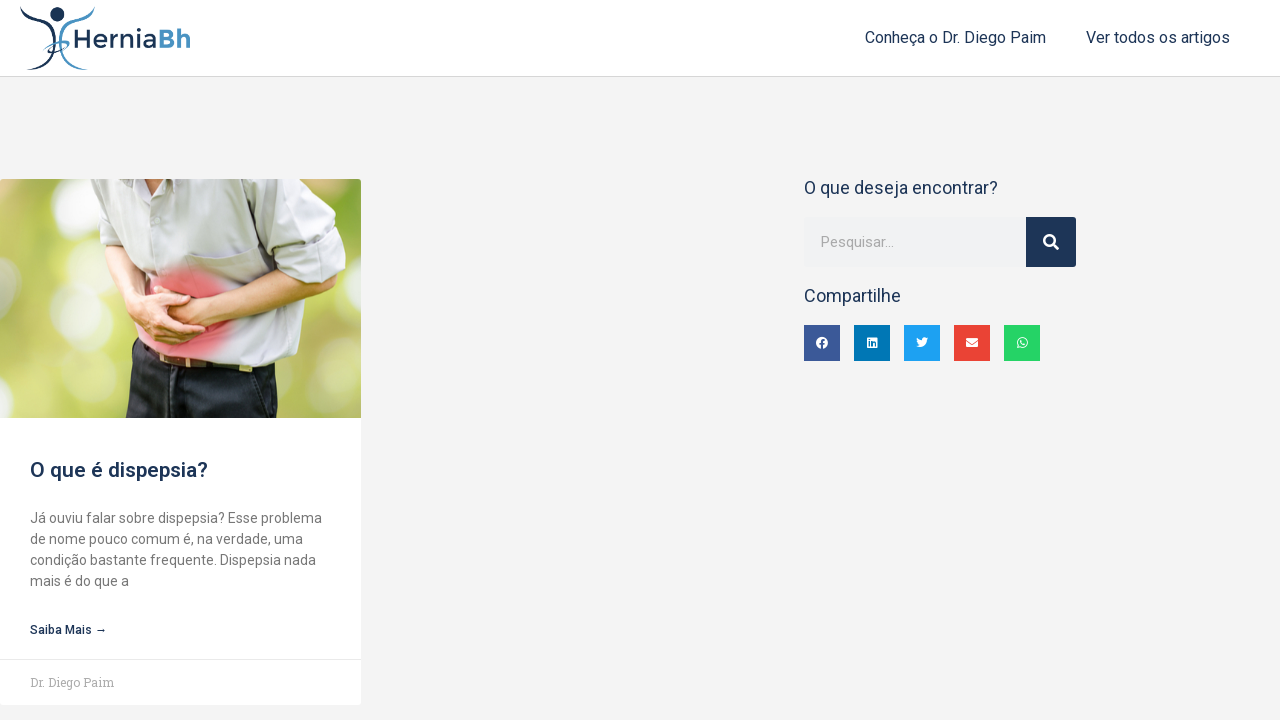

--- FILE ---
content_type: text/css
request_url: https://herniabh.com.br/wp-content/uploads/elementor/css/post-1878.css?ver=1768400596
body_size: 975
content:
.elementor-1878 .elementor-element.elementor-element-128fa6d3 > .elementor-container > .elementor-column > .elementor-widget-wrap{align-content:center;align-items:center;}.elementor-1878 .elementor-element.elementor-element-128fa6d3:not(.elementor-motion-effects-element-type-background), .elementor-1878 .elementor-element.elementor-element-128fa6d3 > .elementor-motion-effects-container > .elementor-motion-effects-layer{background-color:#ffffff;}.elementor-1878 .elementor-element.elementor-element-128fa6d3{border-style:solid;border-width:0px 0px 1px 0px;border-color:#d6d6d6;transition:background 0.3s, border 0.3s, border-radius 0.3s, box-shadow 0.3s;padding:5px 020px 5px 20px;}.elementor-1878 .elementor-element.elementor-element-128fa6d3 > .elementor-background-overlay{transition:background 0.3s, border-radius 0.3s, opacity 0.3s;}.elementor-bc-flex-widget .elementor-1878 .elementor-element.elementor-element-1fd7d92e.elementor-column .elementor-widget-wrap{align-items:center;}.elementor-1878 .elementor-element.elementor-element-1fd7d92e.elementor-column.elementor-element[data-element_type="column"] > .elementor-widget-wrap.elementor-element-populated{align-content:center;align-items:center;}.elementor-1878 .elementor-element.elementor-element-1fd7d92e > .elementor-widget-wrap > .elementor-widget:not(.elementor-widget__width-auto):not(.elementor-widget__width-initial):not(:last-child):not(.elementor-absolute){margin-block-end:0px;}.elementor-1878 .elementor-element.elementor-element-1fd7d92e > .elementor-element-populated{margin:0px 0px 0px 0px;--e-column-margin-right:0px;--e-column-margin-left:0px;padding:0px 0px 0px 0px;}.elementor-widget-theme-site-logo .widget-image-caption{color:var( --e-global-color-text );font-family:var( --e-global-typography-text-font-family ), Sans-serif;font-weight:var( --e-global-typography-text-font-weight );}.elementor-widget-nav-menu .elementor-nav-menu .elementor-item{font-family:var( --e-global-typography-primary-font-family ), Sans-serif;font-weight:var( --e-global-typography-primary-font-weight );}.elementor-widget-nav-menu .elementor-nav-menu--main .elementor-item{color:var( --e-global-color-text );fill:var( --e-global-color-text );}.elementor-widget-nav-menu .elementor-nav-menu--main .elementor-item:hover,
					.elementor-widget-nav-menu .elementor-nav-menu--main .elementor-item.elementor-item-active,
					.elementor-widget-nav-menu .elementor-nav-menu--main .elementor-item.highlighted,
					.elementor-widget-nav-menu .elementor-nav-menu--main .elementor-item:focus{color:var( --e-global-color-accent );fill:var( --e-global-color-accent );}.elementor-widget-nav-menu .elementor-nav-menu--main:not(.e--pointer-framed) .elementor-item:before,
					.elementor-widget-nav-menu .elementor-nav-menu--main:not(.e--pointer-framed) .elementor-item:after{background-color:var( --e-global-color-accent );}.elementor-widget-nav-menu .e--pointer-framed .elementor-item:before,
					.elementor-widget-nav-menu .e--pointer-framed .elementor-item:after{border-color:var( --e-global-color-accent );}.elementor-widget-nav-menu{--e-nav-menu-divider-color:var( --e-global-color-text );}.elementor-widget-nav-menu .elementor-nav-menu--dropdown .elementor-item, .elementor-widget-nav-menu .elementor-nav-menu--dropdown  .elementor-sub-item{font-family:var( --e-global-typography-accent-font-family ), Sans-serif;font-weight:var( --e-global-typography-accent-font-weight );}.elementor-1878 .elementor-element.elementor-element-d098e4a .elementor-menu-toggle{margin:0 auto;}.elementor-1878 .elementor-element.elementor-element-d098e4a .elementor-nav-menu .elementor-item{font-family:"Roboto", Sans-serif;font-size:16px;font-weight:400;}.elementor-1878 .elementor-element.elementor-element-d098e4a .elementor-nav-menu--main .elementor-item{color:#1d3557;fill:#1d3557;}.elementor-1878 .elementor-element.elementor-element-d098e4a .elementor-nav-menu--main .elementor-item:hover,
					.elementor-1878 .elementor-element.elementor-element-d098e4a .elementor-nav-menu--main .elementor-item.elementor-item-active,
					.elementor-1878 .elementor-element.elementor-element-d098e4a .elementor-nav-menu--main .elementor-item.highlighted,
					.elementor-1878 .elementor-element.elementor-element-d098e4a .elementor-nav-menu--main .elementor-item:focus{color:#5193C5;fill:#5193C5;}.elementor-1878 .elementor-element.elementor-element-d098e4a .elementor-nav-menu--dropdown a:hover,
					.elementor-1878 .elementor-element.elementor-element-d098e4a .elementor-nav-menu--dropdown a:focus,
					.elementor-1878 .elementor-element.elementor-element-d098e4a .elementor-nav-menu--dropdown a.elementor-item-active,
					.elementor-1878 .elementor-element.elementor-element-d098e4a .elementor-nav-menu--dropdown a.highlighted{background-color:#5193C5;}.elementor-1878 .elementor-element.elementor-element-d098e4a .elementor-nav-menu--dropdown a.elementor-item-active{background-color:#5193C5;}.elementor-theme-builder-content-area{height:400px;}.elementor-location-header:before, .elementor-location-footer:before{content:"";display:table;clear:both;}@media(max-width:767px){.elementor-1878 .elementor-element.elementor-element-1fd7d92e{width:70%;}.elementor-1878 .elementor-element.elementor-element-7f48ec1c{width:30%;}}@media(min-width:768px){.elementor-1878 .elementor-element.elementor-element-1fd7d92e{width:13.703%;}.elementor-1878 .elementor-element.elementor-element-7f48ec1c{width:86.273%;}}

--- FILE ---
content_type: text/css
request_url: https://herniabh.com.br/wp-content/uploads/elementor/css/post-1885.css?ver=1768400500
body_size: 1084
content:
.elementor-1885 .elementor-element.elementor-element-3cceb371 > .elementor-container > .elementor-column > .elementor-widget-wrap{align-content:center;align-items:center;}.elementor-1885 .elementor-element.elementor-element-3cceb371:not(.elementor-motion-effects-element-type-background), .elementor-1885 .elementor-element.elementor-element-3cceb371 > .elementor-motion-effects-container > .elementor-motion-effects-layer{background-color:#1D3557;}.elementor-1885 .elementor-element.elementor-element-3cceb371 > .elementor-container{max-width:1120px;}.elementor-1885 .elementor-element.elementor-element-3cceb371{box-shadow:0px 0px 10px 0px rgba(0,0,0,0.08);transition:background 0.3s, border 0.3s, border-radius 0.3s, box-shadow 0.3s;padding:1% 1% 1% 1%;}.elementor-1885 .elementor-element.elementor-element-3cceb371 > .elementor-background-overlay{transition:background 0.3s, border-radius 0.3s, opacity 0.3s;}.elementor-1885 .elementor-element.elementor-element-5768033b > .elementor-element-populated{margin:0px 0px 0px 0px;--e-column-margin-right:0px;--e-column-margin-left:0px;padding:0px 0px 0px 0px;}.elementor-widget-image .widget-image-caption{color:var( --e-global-color-text );font-family:var( --e-global-typography-text-font-family ), Sans-serif;font-weight:var( --e-global-typography-text-font-weight );}.elementor-bc-flex-widget .elementor-1885 .elementor-element.elementor-element-1c5cc410.elementor-column .elementor-widget-wrap{align-items:center;}.elementor-1885 .elementor-element.elementor-element-1c5cc410.elementor-column.elementor-element[data-element_type="column"] > .elementor-widget-wrap.elementor-element-populated{align-content:center;align-items:center;}.elementor-1885 .elementor-element.elementor-element-1c5cc410 > .elementor-widget-wrap > .elementor-widget:not(.elementor-widget__width-auto):not(.elementor-widget__width-initial):not(:last-child):not(.elementor-absolute){margin-block-end:0px;}.elementor-widget-heading .elementor-heading-title{font-family:var( --e-global-typography-primary-font-family ), Sans-serif;font-weight:var( --e-global-typography-primary-font-weight );color:var( --e-global-color-primary );}.elementor-1885 .elementor-element.elementor-element-305548d4 > .elementor-widget-container{margin:0% 0% 3% 0%;}.elementor-1885 .elementor-element.elementor-element-305548d4{text-align:center;}.elementor-1885 .elementor-element.elementor-element-305548d4 .elementor-heading-title{font-family:"Roboto", Sans-serif;font-size:14px;font-weight:300;color:#FFFFFF;}.elementor-1885 .elementor-element.elementor-element-e3f9e25 > .elementor-widget-container{margin:0% 0% 0% 0%;}.elementor-1885 .elementor-element.elementor-element-e3f9e25{text-align:center;}.elementor-1885 .elementor-element.elementor-element-e3f9e25 .elementor-heading-title{font-family:"Roboto", Sans-serif;font-size:14px;font-weight:300;color:#FFFFFF;}.elementor-widget-button .elementor-button{background-color:var( --e-global-color-accent );font-family:var( --e-global-typography-accent-font-family ), Sans-serif;font-weight:var( --e-global-typography-accent-font-weight );}.elementor-1885 .elementor-element.elementor-element-470a9e83 .elementor-button{background-color:#9ACACF;padding:14px 18px 0px 18px;}.elementor-1885 .elementor-element.elementor-element-ae32481 .elementor-repeater-item-993ef04.elementor-social-icon{background-color:#9ACACF;}.elementor-1885 .elementor-element.elementor-element-ae32481 .elementor-repeater-item-993ef04.elementor-social-icon i{color:#1D3557;}.elementor-1885 .elementor-element.elementor-element-ae32481 .elementor-repeater-item-993ef04.elementor-social-icon svg{fill:#1D3557;}.elementor-1885 .elementor-element.elementor-element-ae32481 .elementor-repeater-item-a229ff5.elementor-social-icon{background-color:#9ACACF;}.elementor-1885 .elementor-element.elementor-element-ae32481 .elementor-repeater-item-a229ff5.elementor-social-icon i{color:#1D3557;}.elementor-1885 .elementor-element.elementor-element-ae32481 .elementor-repeater-item-a229ff5.elementor-social-icon svg{fill:#1D3557;}.elementor-1885 .elementor-element.elementor-element-ae32481{--grid-template-columns:repeat(0, auto);--icon-size:20px;--grid-column-gap:12px;--grid-row-gap:0px;}.elementor-1885 .elementor-element.elementor-element-ae32481 .elementor-widget-container{text-align:right;}.elementor-1885 .elementor-element.elementor-element-ae32481 .elementor-social-icon{--icon-padding:0.5em;}.elementor-theme-builder-content-area{height:400px;}.elementor-location-header:before, .elementor-location-footer:before{content:"";display:table;clear:both;}@media(min-width:768px){.elementor-1885 .elementor-element.elementor-element-5768033b{width:20%;}.elementor-1885 .elementor-element.elementor-element-1c5cc410{width:59.999%;}.elementor-1885 .elementor-element.elementor-element-6c3636b0{width:20%;}}@media(max-width:1024px){.elementor-1885 .elementor-element.elementor-element-3cceb371{padding:10px 20px 10px 20px;}}@media(max-width:767px){.elementor-1885 .elementor-element.elementor-element-3cceb371{padding:20px 20px 0px 20px;}.elementor-1885 .elementor-element.elementor-element-1c5cc410 > .elementor-element-populated{margin:8% 0% 8% 0%;--e-column-margin-right:0%;--e-column-margin-left:0%;padding:0% 0% 0% 0%;}.elementor-1885 .elementor-element.elementor-element-305548d4 > .elementor-widget-container{margin:5% 10% 5% 10%;}.elementor-1885 .elementor-element.elementor-element-305548d4{text-align:center;}.elementor-1885 .elementor-element.elementor-element-e3f9e25 > .elementor-widget-container{margin:5% 10% 5% 10%;}.elementor-1885 .elementor-element.elementor-element-e3f9e25{text-align:center;}.elementor-1885 .elementor-element.elementor-element-ae32481 .elementor-widget-container{text-align:center;}}

--- FILE ---
content_type: text/css
request_url: https://herniabh.com.br/wp-content/uploads/elementor/css/post-1896.css?ver=1768401023
body_size: 1325
content:
.elementor-1896 .elementor-element.elementor-element-867ce28:not(.elementor-motion-effects-element-type-background), .elementor-1896 .elementor-element.elementor-element-867ce28 > .elementor-motion-effects-container > .elementor-motion-effects-layer{background-color:#f4f4f4;}.elementor-1896 .elementor-element.elementor-element-867ce28 > .elementor-container{max-width:1080px;}.elementor-1896 .elementor-element.elementor-element-867ce28{transition:background 0.3s, border 0.3s, border-radius 0.3s, box-shadow 0.3s;padding:8% 0% 8% 0%;}.elementor-1896 .elementor-element.elementor-element-867ce28 > .elementor-background-overlay{transition:background 0.3s, border-radius 0.3s, opacity 0.3s;}.elementor-widget-archive-posts .elementor-button{background-color:var( --e-global-color-accent );font-family:var( --e-global-typography-accent-font-family ), Sans-serif;font-weight:var( --e-global-typography-accent-font-weight );}.elementor-widget-archive-posts .elementor-post__title, .elementor-widget-archive-posts .elementor-post__title a{color:var( --e-global-color-secondary );font-family:var( --e-global-typography-primary-font-family ), Sans-serif;font-weight:var( --e-global-typography-primary-font-weight );}.elementor-widget-archive-posts .elementor-post__meta-data{font-family:var( --e-global-typography-secondary-font-family ), Sans-serif;font-weight:var( --e-global-typography-secondary-font-weight );}.elementor-widget-archive-posts .elementor-post__excerpt p{font-family:var( --e-global-typography-text-font-family ), Sans-serif;font-weight:var( --e-global-typography-text-font-weight );}.elementor-widget-archive-posts .elementor-post__read-more{color:var( --e-global-color-accent );}.elementor-widget-archive-posts a.elementor-post__read-more{font-family:var( --e-global-typography-accent-font-family ), Sans-serif;font-weight:var( --e-global-typography-accent-font-weight );}.elementor-widget-archive-posts .elementor-post__card .elementor-post__badge{background-color:var( --e-global-color-accent );font-family:var( --e-global-typography-accent-font-family ), Sans-serif;font-weight:var( --e-global-typography-accent-font-weight );}.elementor-widget-archive-posts .elementor-pagination{font-family:var( --e-global-typography-secondary-font-family ), Sans-serif;font-weight:var( --e-global-typography-secondary-font-weight );}.elementor-widget-archive-posts .e-load-more-message{font-family:var( --e-global-typography-secondary-font-family ), Sans-serif;font-weight:var( --e-global-typography-secondary-font-weight );}.elementor-widget-archive-posts .elementor-posts-nothing-found{color:var( --e-global-color-text );font-family:var( --e-global-typography-text-font-family ), Sans-serif;font-weight:var( --e-global-typography-text-font-weight );}.elementor-1896 .elementor-element.elementor-element-16d9e628{--grid-row-gap:35px;--grid-column-gap:30px;}.elementor-1896 .elementor-element.elementor-element-16d9e628 .elementor-posts-container .elementor-post__thumbnail{padding-bottom:calc( 0.66 * 100% );}.elementor-1896 .elementor-element.elementor-element-16d9e628:after{content:"0.66";}.elementor-1896 .elementor-element.elementor-element-16d9e628 .elementor-post__thumbnail__link{width:100%;}.elementor-1896 .elementor-element.elementor-element-16d9e628 .elementor-post__meta-data span + span:before{content:"•";}.elementor-1896 .elementor-element.elementor-element-16d9e628 .elementor-post__text{margin-top:20px;}.elementor-1896 .elementor-element.elementor-element-16d9e628 .elementor-post__title, .elementor-1896 .elementor-element.elementor-element-16d9e628 .elementor-post__title a{color:#1D3557;font-family:"Roboto", Sans-serif;font-weight:600;}.elementor-1896 .elementor-element.elementor-element-16d9e628 .elementor-post__excerpt p{font-family:"Roboto", Sans-serif;font-weight:400;}.elementor-1896 .elementor-element.elementor-element-16d9e628 .elementor-post__read-more{color:#1D3557;}.elementor-1896 .elementor-element.elementor-element-16d9e628 a.elementor-post__read-more{font-family:"Roboto", Sans-serif;text-transform:capitalize;}.elementor-1896 .elementor-element.elementor-element-16d9e628 .elementor-pagination{text-align:start;}body:not(.rtl) .elementor-1896 .elementor-element.elementor-element-16d9e628 .elementor-pagination .page-numbers:not(:first-child){margin-left:calc( 10px/2 );}body:not(.rtl) .elementor-1896 .elementor-element.elementor-element-16d9e628 .elementor-pagination .page-numbers:not(:last-child){margin-right:calc( 10px/2 );}body.rtl .elementor-1896 .elementor-element.elementor-element-16d9e628 .elementor-pagination .page-numbers:not(:first-child){margin-right:calc( 10px/2 );}body.rtl .elementor-1896 .elementor-element.elementor-element-16d9e628 .elementor-pagination .page-numbers:not(:last-child){margin-left:calc( 10px/2 );}.elementor-1896 .elementor-element.elementor-element-339cead8 > .elementor-element-populated{padding:0% 0% 0% 16%;}.elementor-widget-heading .elementor-heading-title{font-family:var( --e-global-typography-primary-font-family ), Sans-serif;font-weight:var( --e-global-typography-primary-font-weight );color:var( --e-global-color-primary );}.elementor-1896 .elementor-element.elementor-element-1d17dc5d .elementor-heading-title{font-family:"Roboto", Sans-serif;font-size:18px;font-weight:400;color:#1D3557;}.elementor-widget-search-form input[type="search"].elementor-search-form__input{font-family:var( --e-global-typography-text-font-family ), Sans-serif;font-weight:var( --e-global-typography-text-font-weight );}.elementor-widget-search-form .elementor-search-form__input,
					.elementor-widget-search-form .elementor-search-form__icon,
					.elementor-widget-search-form .elementor-lightbox .dialog-lightbox-close-button,
					.elementor-widget-search-form .elementor-lightbox .dialog-lightbox-close-button:hover,
					.elementor-widget-search-form.elementor-search-form--skin-full_screen input[type="search"].elementor-search-form__input{color:var( --e-global-color-text );fill:var( --e-global-color-text );}.elementor-widget-search-form .elementor-search-form__submit{font-family:var( --e-global-typography-text-font-family ), Sans-serif;font-weight:var( --e-global-typography-text-font-weight );background-color:var( --e-global-color-secondary );}.elementor-1896 .elementor-element.elementor-element-1bac3925 .elementor-search-form__container{min-height:50px;}.elementor-1896 .elementor-element.elementor-element-1bac3925 .elementor-search-form__submit{min-width:50px;background-color:#1D3557;}body:not(.rtl) .elementor-1896 .elementor-element.elementor-element-1bac3925 .elementor-search-form__icon{padding-left:calc(50px / 3);}body.rtl .elementor-1896 .elementor-element.elementor-element-1bac3925 .elementor-search-form__icon{padding-right:calc(50px / 3);}.elementor-1896 .elementor-element.elementor-element-1bac3925 .elementor-search-form__input, .elementor-1896 .elementor-element.elementor-element-1bac3925.elementor-search-form--button-type-text .elementor-search-form__submit{padding-left:calc(50px / 3);padding-right:calc(50px / 3);}.elementor-1896 .elementor-element.elementor-element-1bac3925:not(.elementor-search-form--skin-full_screen) .elementor-search-form__container{border-radius:3px;}.elementor-1896 .elementor-element.elementor-element-1bac3925.elementor-search-form--skin-full_screen input[type="search"].elementor-search-form__input{border-radius:3px;}.elementor-1896 .elementor-element.elementor-element-1bac3925 .elementor-search-form__submit:hover{background-color:#97C1DB;}.elementor-1896 .elementor-element.elementor-element-1bac3925 .elementor-search-form__submit:focus{background-color:#97C1DB;}.elementor-1896 .elementor-element.elementor-element-44163c37 .elementor-heading-title{font-family:"Roboto", Sans-serif;font-size:18px;font-weight:400;color:#1D3557;}.elementor-1896 .elementor-element.elementor-element-28e24a8e{--alignment:left;--grid-side-margin:10px;--grid-column-gap:10px;--grid-row-gap:10px;}.elementor-1896 .elementor-element.elementor-element-28e24a8e .elementor-share-btn{font-size:calc(0.8px * 10);}.elementor-1896 .elementor-element.elementor-element-28e24a8e .elementor-share-btn__icon{--e-share-buttons-icon-size:1.5em;}@media(min-width:768px){.elementor-1896 .elementor-element.elementor-element-7d91932c{width:69.666%;}.elementor-1896 .elementor-element.elementor-element-339cead8{width:30%;}}@media(max-width:1024px){.elementor-1896 .elementor-element.elementor-element-867ce28{padding:20px 20px 20px 20px;} .elementor-1896 .elementor-element.elementor-element-28e24a8e{--grid-side-margin:10px;--grid-column-gap:10px;}}@media(max-width:767px){.elementor-1896 .elementor-element.elementor-element-867ce28{padding:20px 20px 20px 20px;}.elementor-1896 .elementor-element.elementor-element-16d9e628 .elementor-posts-container .elementor-post__thumbnail{padding-bottom:calc( 0.5 * 100% );}.elementor-1896 .elementor-element.elementor-element-16d9e628:after{content:"0.5";}.elementor-1896 .elementor-element.elementor-element-16d9e628 .elementor-post__thumbnail__link{width:100%;} .elementor-1896 .elementor-element.elementor-element-28e24a8e{--grid-side-margin:10px;--grid-column-gap:10px;}}